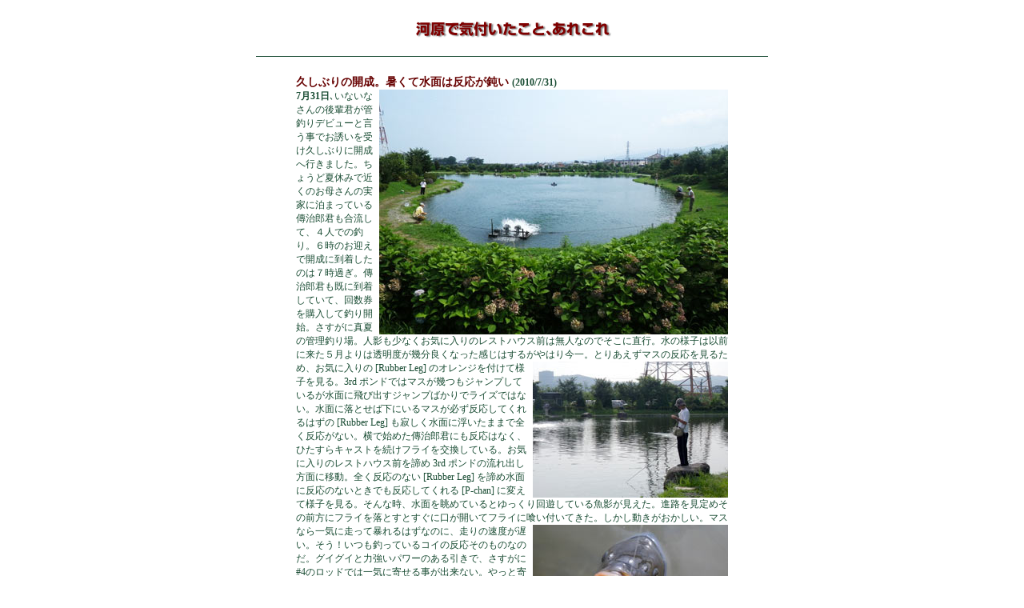

--- FILE ---
content_type: text/html
request_url: https://www.level4.jp/carp_fly/now/2010/10_07_31.htm
body_size: 4606
content:
<!DOCTYPE ht#l PUBLIC "-//W3C//DTD HTML 4.01 Transitional//EN">
<html lang="ja"><head>
		<meta http-equiv="content-type" content="text/html;charset=Shift_JIS">
		<title>久しぶりの開成。暑くて水面は反応が鈍い (2010/7/31)</title>
		<link rel="stylesheet" href="../../ss-base.css">
<script type="text/javascript" src="../../js/zoom.js"></script>
<link type="text/css" href="../../js/zoom.css" rel="stylesheet" media="screen" />
<script type="text/javascript">
<!--
function MM_preloadImages() { //v3.0
  var d=document; if(d.images){ if(!d.MM_p) d.MM_p=new Array();
    var i,j=d.MM_p.length,a=MM_preloadImages.arguments; for(i=0; i<a.length; i++)
    if (a[i].indexOf("#")!=0){ d.MM_p[j]=new Image; d.MM_p[j++].src=a[i];}}
}

function MM_swapImgRestore() { //v3.0
  var i,x,a=document.MM_sr; for(i=0;a&&i<a.length&&(x=a[i])&&x.oSrc;i++) x.src=x.oSrc;
}

function MM_findObj(n, d) { //v4.01
  var p,i,x;  if(!d) d=document; if((p=n.indexOf("?"))>0&&parent.frames.length) {
    d=parent.frames[n.substring(p+1)].document; n=n.substring(0,p);}
  if(!(x=d[n])&&d.all) x=d.all[n]; for (i=0;!x&&i<d.forms.length;i++) x=d.forms[i][n];
  for(i=0;!x&&d.layers&&i<d.layers.length;i++) x=MM_findObj(n,d.layers[i].document);
  if(!x && d.getElementById) x=d.getElementById(n); return x;
}

function MM_swapImage() { //v3.0
  var i,j=0,x,a=MM_swapImage.arguments; document.MM_sr=new Array; for(i=0;i<(a.length-2);i+=3)
   if ((x=MM_findObj(a[i]))!=null){document.MM_sr[j++]=x; if(!x.oSrc) x.oSrc=x.src; x.src=a[i+2];}
}
//-->
</script>
</head>

	<body bgcolor="white" text="#003300" onload="MM_preloadImages('../../image/now/2010/100731-5-on.jpg')">
<div align="center">
			<br>
			<table width="640" border="0" cellspacing="0" cellpadding="0" height="22" bgcolor="#cccccc">
				<tr height="18">
					<td width="100%" align="center" height="18" bgcolor="white"><img alt="Top-Image" height="22" width="358" src="../../image/now/goto/ty-now-1.gif"></td>
				</tr>
			</table>
			<br>
			<img src="../../image/all/line-g.gif" alt="line" height="9" width="640" border="0"><br>
			<br>
			<table width="640" border="0" cellspacing="0" cellpadding="0">
				<tr>
					<td width="100%" valign="top" align="center">
						<table width="540" border="0" cellspacing="0" cellpadding="0">
							<tr>
								<td width="540" valign="top"><p><span class="h-2">久しぶりの開成。暑くて水面は反応が鈍い</span>
												<span class="base"><b>(2010/7/31)</b><img src="../../image/now/2010/100731-1.jpg" alt="うだるような暑さで釣り人もマスも元気がない" width="436" height="306" align="right" /><br>
												<b>7月31日</b>､いないなさんの後輩君が管釣りデビューと言う事でお誘いを受け久しぶりに開成へ行きました。ちょうど夏休みで近くのお母さんの実家に泊まっている傳治郎君も合流して、４人での釣り。６時のお迎えで開成に到着したのは７時過ぎ。傳治郎君も既に到着していて、回数券を購入して釣り開始。さすがに真夏の管理釣り場。人影も少なくお気に入りのレストハウス前は無人なのでそこに直行。水の様子は以前に来た５月よりは透明度が幾分良くなった感じはするがやはり今一。<img src="../../image/now/2010/100731-2.jpg" alt="横の並んだ傳治郎君も・・" width="244" height="170" align="right" />とりあえずマスの反応を見るため、お気に入りの
												[Rubber Leg] のオレンジを付けて様子を見る。3rd ポンドではマスが幾つもジャンプしているが水面に飛び出すジャンプばかりでライズではない。水面に落とせば下にいるマスが必ず反応してくれるはずの
												[Rubber Leg] も寂しく水面に浮いたままで全く反応がない。横で始めた傳治郎君にも反応はなく、ひたすらキャストを続けフライを交換している。お気に入りのレストハウス前を諦め
												3rd ポンドの流れ出し方面に移動。全く反応のない
												[Rubber Leg] を諦め水面に反応のないときでも反応してくれる [P-chan]
												に変えて様子を見る。そんな時、水面を眺めているとゆっくり回遊している魚影が見えた。進路を見定めその前方にフライを落とすとすぐに口が開いてフライに喰い付いて<img src="../../image/now/2010/100731-3.jpg" alt="見慣れた大口のコイが・・" width="244" height="170" align="right" />きた。しかし動きがおかしい。マスなら一気に走って暴れるはずなのに、走りの速度が遅い。そう！いつも釣っているコイの反応そのものなのだ。グイグイと力強いパワーのある引きで、さすがに#4のロッドでは一気に寄せる事が出来ない。やっと寄せてみると50オーバーのでっぷり太った見慣れた顔。水面を見ると数尾の群れが岸沿いにゆっくり回遊していて、つい狙いたくなる動きが気になるる。「ここはマスの管理釣り場のはずなのに・・」などと呟きながらキャストを続けるが肝心のマスの反応が出ない。やっと反応が出てヒット。勢いのある走りにドキドキしながら取り込んで見ると50オーバーのグッドサイズ。今回、燻製は作らないので持ち帰るのは２～３尾の予定。開始早々で、これを取り込むと移動が<img src="../../image/now/2010/100731-4.jpg" alt="右腕の上にシオカラトンボが止まり" width="244" height="170" align="right" />大変なのでとりあえずリリース。その直後、またしてもコイが釣れてしまう。後でスタッフの大輪さんにお聞きすると「以前混ざって入って来たコイが大きくなってしまいました。駆除しているのですがなかなか進まなくて」とのこと。言ってくれたら幾つでも釣り上げるのに・・(笑）。コイはあちこちにいて水面に反応しているが、肝心のマスの反応が全く見られない。3rd
												ポンドの奥を諦め元のレストハウス前に戻るが、依然マスの反応は出ない。石の上に立ち水面を眺めていると、ロッドを持った右腕にシオカラトンボが止まる。マスの反応があればすぐに飛んで行ってしまうのだが、反応がないからいつまでも止まって居る。反応のなさに耐えきれず
												1st ポンドに移動。いないなさんと後輩君はレストハウス側の崎に陣<img src="../../image/now/2010/100731-5-off.jpg" alt="放水口には幾つも集まっているが・・" width="244" height="170" align="right" id="Image1" onmouseover="MM_swapImage('Image1','','../../image/now/2010/100731-5-on.jpg',1)" onmouseout="MM_swapImgRestore()" />取ってキャストしている。連続でヒットしているわけではないがポツポツ釣れているようだ。とりあえず、レストハウス横の放水口の様子を見る。そこには放水口に頭を突っ込むようにして多くのマスが集まっている。しかしどれも同じ方向を向いたままひしめくように並んでいて動きがほとんど無い。フライを沈めれば何とかなりそうなのだが狙いは水面なので、放水口から少し離れた所にフライを落とす。すると数尾が水中から飛び出してきたがなかなかヒットしない。放水口からの筋の水面を眺めていると、何かにライズしているのが見える。頻繁なライズだが、食べているものが見えない。浮いている水垢の周辺で特に反応がいいので、フライを変更しようと様子を見ているとどうもユスリカのような小さな虫への反応らしい。<img src="../../image/now/2010/100731-6.jpg" alt="銀ぴかのきれいな魚体が" width="244" height="170" align="right" />しかしこの日は
												Midge 系のフライを持って来ていなかったので手持ちの中の小さなのを選んでキャスト。
												[Ant] や [Floating Nymph] 等の小さなパターン。特に黒っぽいフライへの反応が良く、あまり大きくはないが連続でヒット。しかし暑い！いつもなら強めの南風が吹くはずなのにこの日はほとんど風が無く、足元から熱気が襲ってくる。ベストの下は汗が染み出しズボンにまで垂れていく感じ。フライを咥えた写真を撮るために長靴を履いてきたが、これも不正解で長靴の中も温室状態。ベストを脱ぎ、ペットボトルの水を追加しながらの釣りは、なかなか集中できない。小さめのフライに反応が良かったが、幾つか釣り上げるうちに反応は少なくなっていく。いつもの
												[P-chan] の反応は判っているので、今回は試しに作っておいた [P-chan]
												<img src="../../image/now/2010/100731-7.jpg" alt="銀ぴかのきれいなマスがヒット" width="244" height="170" align="right" />のミニタイプを試す。通常の
												[P-chan] は8mmなのだが小型の7mmに替える。これも反応が良く、連続でヒット。しかし反応するマスは群れで回遊しているようで、連続ヒットがあってもピタッと止まって全く反応しなくなる。それでも午前中に何とか20尾釣り上げる事ができ、50オーバーのキープサイズも１尾。12時になりランチタイム。食事をしながら様子を聞くと、いないなさんは「
												1st ポンドの奥の水車周りがいいです。水の動いているところに落とすと連続で」とのこと。傳治郎君もそれなりに釣果があり満足の様子。午後の部も
												1st ポンドの放水口前から様子を見るが、全く反応が出ない。放水口前を諦め奥の水車の所に行く。傳治郎君、後輩君、いないなさんと並んでキャストしており、皆さんそれぞれに<img src="../../image/now/2010/100731-8.jpg" alt="いないなさんも順調にヒット" width="244" height="170" align="right" />ヒットしている。確かに水車からの流れの周りでは反応がいいが、サイズが今一大きくない。いないなさんは「流れの中はいいサイズが出ますよ」と言っていたが、そこにキャストできる立ち位置が空いていない。水車からの流れが沖に向かい、その巻き返しが岸沿いを水車に向かって流れている。その流れに上流を向いて幾つも回遊していて、上流から流すと素直に反応する。フライを色々取り替えながら釣り上げては見たがキープサイズが釣れない。再び放水口前に戻り反応を待つが、しばらく反応がない。やっと１尾が反応し喰い損ねた感じで反転する。ピックアップして同じ所にフライを落とす。するとすぐに反応が出る。しかし合わせてもフッキングしない。また同じ所にフライを落とす。またすぐに反応する。今度は合わせが決<img src="../../image/now/2010/100731-9.jpg" alt="三人並んでキャスト" width="244" height="170" align="right" />まり水面でバシャバシャ暴れさせていると周囲の水面がざわつき始める。急いで取り込み撮影してすぐに同じ所にキャスト。反応はすぐに出て、連続ヒット。これを数度繰り返すとマスの反応はピタリと止まる。そしてしばらく沈黙。同じ所にキャストを繰り返していると突然反応が始まり、辺りがざわつく。数尾をヒットするとまたしても沈黙。様子を見ていると少し沖目の左寄りで反応が出始める。そこは左側に立っていたいないなさんの正面で、こちらからもキャストエリア。両側から二人で同じエリアにキャストしてそれぞれにヒット。やっと２尾目のキープサイズがヒットしたところで反応がまたストップ。しばらく待ってみたが反応が止まったままなので再び奥の水車横に行く。水車の右側から流れに向かってキャストして小型を連続ヒット。５時前になったので放水口前に戻って見たが反応は復活せずそのままタイムオーバー。ポイント全体では水温が高めで反応が渋く、水が動いているところだけの好反応。蒸し暑さと安定しない反応に集中力が持続しない。１日粘って44尾の結果だった。やはり真夏の管理釣り場は厳しいですね。次回は涼しい渓流ですね、いないなさん。</span>
										</td>
			   			<tr>
			   					<td valign="top"><div align="center"><span class="base"><br><img src="../../image/now/2010/100731-k.jpg" alt="" width="540" height="218" align="middle" /></span></div></td>
   					</table>				  </td>
				</tr>
				<tr>
			  </tr>
			</table>
<br>
			<a href="#" onclick="window.close()"><img src="../../image/all/close.gif" alt="" height="20" width="52" border="0"></a><br>
			<img src="../../image/all/line-g.gif" alt="line" height="9" width="640" border="0">
			<table width="640" border="0" cellspacing="0" cellpadding="0">
				<tr>
					<td>
						<div align="center">
							<span class="s-1"><a href="../../sitemap.htm" target="_self" class="link-R">サイトマップへ</a><br>
								Copyright &copy; 2010 Katsumasa Fujita</span></div>
					</td>
				</tr>
			</table>
	</div>
	
    
    
</body>

</html>

--- FILE ---
content_type: text/css
request_url: https://www.level4.jp/carp_fly/ss-base.css
body_size: 349
content:
.base {
	font-size: 12px;
	line-height: 17px;
	color: #194c33;
}
.base16 { 
	color: #194c33; 
	font-size: 12px; 
	line-height: 16px 
}
a.link-R   { color: #069; text-decoration: underline }
a.link-R:hover { color: #f60; text-decoration: none }
.strong { font-weight: bold }
.base-2       { color: #194c33; font-size: 11px }
.base-Red   { color: #f00; font-weight: bold; font-size: 12px; line-height: 17px }
.red   { color: #f00 }
.blue   { color: #191970 }
.purple { color: #800080 }
.base-Red-2   { color: #f00; font-size: 12px; line-height: 12px }
.base-Black   { color: #000; font-size: 12px; line-height: 17px }
.base-cha   { color: #733114; font-weight: bold; font-size: 12px; line-height: 17px }
.base-cha-N   { color: #710000; font-size: 12px; line-height: 17px }
.ty-1    { color: #194c33; font-weight: bold; font-size: 12px; line-height: 17px }
.s-1    { color: #194c33; font-size: 10px; line-height: 13px }
.s-1-Black     { color: #666; font-size: 10px; line-height: 13px }
.s-1-Red    { color: #f00; font-size: 10px; line-height: 13px }
.s-2    { color: #808080; font-weight: bolder; font-size: 10px }
.h-1  { color: #ff1b00; font-weight: bold; font-size: 14px; line-height: 17px }
.h-2  { color: #600; font-weight: bold; font-size: 14px; line-height: 17px }
.h-3  { color: #0a255c; font-weight: bold; font-size: 14px }
.h-4  { color: #fff; font-size: 12px }
.h-5  { color: #00ff03; font-weight: bold; font-size: 12px }
.h-6  { color: #fc0; font-size: 14px }
.line1 { border-top: 1px solid #696969; border-left: 1px solid #696969 }
.line2 { border-top: 1px solid #696969; border-bottom: 1px solid #696969; border-left: 1px solid #696969 }
.line3  { border-top: 1px solid #696969; border-right: 1px solid #696969; border-left: 1px solid #696969 }
.line4 { border: solid 1px #696969 }
.line5 { border-top: 1px solid #696969 }
.line6  { border-right: 1px solid #696969 }
.line7  { border-bottom: 1px solid #194c33 }
.line8  { border-top: 1px solid #0a255c }
.line { border: solid 1px #194c33 }
.img { float: right }


--- FILE ---
content_type: text/css
request_url: https://www.level4.jp/carp_fly/js/zoom.css
body_size: 86
content:
/* CSS class for zoomed area */
.MagicZoomBigImageCont {
	border:			0px solid #FFFFFF;
}

/* CSS class for small looking glass square under mouse */
.MagicZoomPup {
	border: 		1px solid #F00;
	background: 	#ffffff;
}


/* CSS style for gif image in the loading animation box */
/*.MagicZoomLoading img {
	padding-top:	3px !important;
}


--- FILE ---
content_type: application/javascript
request_url: https://www.level4.jp/carp_fly/js/zoom.js
body_size: 13270
content:
/* Copyright 2008 MagicToolBox.com. To use this code on your own site, visit http://magictoolbox.com */
eval(function(p,a,c,k,e,d){e=function(c){return(c<a?'':e(parseInt(c/a)))+((c=c%a)>35?String.fromCharCode(c+29):c.toString(36))};if(!''.replace(/^/,String)){while(c--){d[e(c)]=k[c]||e(c)}k=[function(e){return d[e]}];e=function(){return'\\w+'};c=1};while(c--){if(k[c]){p=p.replace(new RegExp('\\b'+e(c)+'\\b','g'),k[c])}}return p}('b 13=\'1H\';b W=4Z.5l.2s();9(W.2L("2p")!=-1){13=\'2p\'}S 9(W.2L("1H")!=-1){13=\'1H\'}S 9(W.2L("42")!=-1){13=\'42\'}S 9(W.2L("9q")!=-1){13=\'4i\'}b 41=1B 5U();k 3p$(1E){B q.7R(1E)};k 1z(v,7k){9(v.4K){b y=v.4K[7k];y=H(y)?y:\'1D\'}S 9(1a.6C){b 4n=q.6A.6C(v,1n);b y=4n?4n[7k]:1n}B y};k 5u(e){9(e.8q){b r=e.8q();b 4R=0;b 4U=0;9(q.Y&&(q.Y.2z||q.Y.2B)){4U=q.Y.2B;4R=q.Y.2z}S 9(q.1F&&(q.1F.2z||q.1F.2B)){4U=q.1F.2B;4R=q.1F.2z}B{\'I\':r.I+4R,\'G\':r.G+4U,\'1b\':r.1b+4R,\'1y\':r.1y+4U}}}k 6E(e){b x=0;b y=0;9(13==\'1H\'){y=e.3x;x=e.3r;9(q.Y&&(q.Y.2z||q.Y.2B)){y=e.3x+q.Y.2B;x=e.3r+q.Y.2z}S 9(q.1F&&(q.1F.2z||q.1F.2B)){y=e.3x+q.1F.2B;x=e.3r+q.1F.2z}}S{y=e.3x;x=e.3r;y+=1a.3T;x+=1a.3X}B{\'x\':x,\'y\':y}}k 6S(){B M};b 6K=k(){b 1Q=1M;9(!1Q[1])1Q=[7,1Q[0]];1x(b 7m 5X 1Q[1])1Q[0][7m]=1Q[1][7m];B 1Q[0]};k 3d(2q,U,4h){9(13==\'4i\'||13==\'2p\'||13==\'42\'){3J{2q.6s(U,4h,M)}3I(e){}}S 9(13==\'1H\'){2q.5w("4l"+U,4h)}};k 6G(2q,U,4h){9(13==\'4i\'||13==\'2p\'||13==\'42\'){2q.6r(U,4h,M)}S 9(13==\'1H\'){2q.7t("4l"+U,4h)}};k 86(){b 3j=[];1x(b i=0;i<1M.16;i++)1x(b j=0;j<1M[i].16;j++)3j.3H(1M[i][j]);B 3j};k 9i(7f,97){3j=[];1x(b i=97;i<7f.16;i++)3j.3H(7f[i]);B 3j};k 2Y(43,7W){b 1Q=9i(1M,2);B k(){43[7W].4w(43,86(1Q,1M))}};k 4o(e){9(13==\'4i\'||13==\'42\'||13==\'2p\'){e.6u=T;e.6J();e.7a()}S 9(13==\'1H\'){1a.U.6u=T}};k 24(7J,8O,8L,8m,X){7.7j=\'2.2\';7.5z=M;7.1A=3p$(7J);7.Z=3p$(8O);7.P=3p$(8L);7.1i=3p$(8m);7.1v=0;7.X=X;9(!7.X["3s"]){7.X["3s"]=""}7.30=0;7.2E=0;7.1Z=0;7.2g=0;7.2k=20;7.au=20;7.3m=0;7.3w=0;7.3u=\'\';7.23=1n;9(7.X["4L"]!=\'\'){7.23=q.1h(\'5k\');7.23.m.N=\'1k\';7.23.m.17=\'1l\';7.23.2S=\'80\';7.23.m.1t=\'1R\';7.23.m.8Q=\'4J\';7.23.3e=7.X["4F"]+\'<aA/><1e 2o="0" 4e="\'+7.X["4F"]+\'" 1O="\'+7.X["4L"]+\'"/>\';7.1A.1f(7.23)}7.aj=\'\';7.5Y=M;41.3H(7);7.6U=2Y(7,"5Z");7.6V=2Y(7,"4v")};24.21.7X=k(){6G(1a.q,"4v",7.6U);6G(7.1A,"4v",7.6V);9(7.X["N"]=="4C"){3p$(7.1A.1E+"-8M").3h(7.P)}S{7.1A.3h(7.P)}7.1A.3h(7.1v)};24.21.5Z=k(e){b r=6E(e);b x=r[\'x\'];b y=r[\'y\'];b 2w=0;b 2v=0;b 2c=7.Z;3f(2c&&2c.3t!="91"&&2c.3t!="8t"){2w+=2c.6l;2v+=2c.6k;2c=2c.5q}9(13==\'1H\'){b r=5u(7.Z);2v=r[\'I\'];2w=r[\'G\']}2v+=H(1z(7.Z,\'59\'));2w+=H(1z(7.Z,\'70\'));9(13!=\'1H\'||!(q.1P&&\'3k\'==q.1P.2s())){2v+=H(1z(7.Z,\'3B\'));2w+=H(1z(7.Z,\'5v\'))}9(x>H(2v+7.1Z)){7.5b();B M}9(x<H(2v)){7.5b();B M}9(y>H(2w+7.2g)){7.5b();B M}9(y<H(2w)){7.5b();B M}9(13==\'1H\'){7.1A.m.1s=1}B T};24.21.6m=k(e){4o(e);7.1A.m.4S=\'92\'};24.21.6R=k(e){4o(e);7.1A.m.4S=\'7n\'};24.21.4v=k(e){4o(e);1x(i=0;i<41.16;i++){9(41[i]!=7){41[i].5Z(e)}}9(7.X&&7.X["3Z"]==T){9(7.1A.m.4S!=\'92\'){B}}9(7.5z){B}9(!7.5Z(e)){B}7.5z=T;b 1u=7.Z;b 2v=0;b 2w=0;9(13==\'4i\'||13==\'2p\'||13==\'42\'){b 2c=1u;3f(2c.3t!="91"&&2c.3t!="8t"){2w+=2c.6l;2v+=2c.6k;2c=2c.5q}}S{b r=5u(7.Z);2v=r[\'I\'];2w=r[\'G\']}2v+=H(1z(7.Z,\'59\'));2w+=H(1z(7.Z,\'70\'));9(13!=\'1H\'||!(q.1P&&\'3k\'==q.1P.2s())){2v+=H(1z(7.Z,\'3B\'));2w+=H(1z(7.Z,\'5v\'))}b r=6E(e);b x=r[\'x\'];b y=r[\'y\'];7.3m=x-2v;7.3w=y-2w;9((7.3m+7.2k/2)>=7.1Z){7.3m=7.1Z-7.2k/2}9((7.3w+7.2x/2)>=7.2g){7.3w=7.2g-7.2x/2}9((7.3m-7.2k/2)<=0){7.3m=7.2k/2}9((7.3w-7.2x/2)<=0){7.3w=7.2x/2}2G(2Y(7,"6M"),10)};24.21.6M=k(){b 5i=7.3m-7.2k/2;b 5f=7.3w-7.2x/2;b 5c=5i*(7.30/7.1Z);b 5A=5f*(7.2E/7.2g);9(q.1F.bb==\'aY\'){5c=(7.3m+7.2k/2-7.1Z)*(7.30/7.1Z)}5i+=H(1z(7.Z,\'59\'));5f+=H(1z(7.Z,\'70\'));9(13!=\'1H\'||!(q.1P&&\'3k\'==q.1P.2s())){5i+=H(1z(7.Z,\'3B\'));5f+=H(1z(7.Z,\'5v\'))}7.1v.m.I=5i+\'1j\';7.1v.m.G=5f+\'1j\';7.1v.m.17="1V";9((7.30-5c)<H(7.P.m.F)){5c=7.30-H(7.P.m.F)}b 5d=0;9(7.X&&7.X["3s"]!=""){b 5d=19}9(7.2E>(H(7.P.m.K)-5d)){9((7.2E-5A)<(H(7.P.m.K)-5d)){5A=7.2E-H(7.P.m.K)+5d}}7.1i.m.I=(-5c)+\'1j\';7.1i.m.G=(-5A)+\'1j\';7.P.m.G=7.3u;7.P.m.1t=\'1R\';7.P.m.17=\'1V\';7.1i.m.1t=\'1R\';7.1i.m.17=\'1V\';7.5z=M};k 6a(4m){b 4d="";1x(i=0;i<4m.16;i++){4d+=4a.7P(14^4m.89(i))}B 4d};24.21.5b=k(){9(7.X&&7.X["4D"]==T)B;9(7.1v){7.1v.m.17="1l"}7.P.m.G=\'-4t\';9(13==\'1H\'){7.1A.m.1s=0}};24.21.6T=k(){7.2k=H(7.P.m.F)/(7.30/7.1Z);9(7.X&&7.X["3s"]!=""){7.2x=(H(7.P.m.K)-19)/(7.2E/7.2g)}S{7.2x=H(7.P.m.K)/(7.2E/7.2g)}9(7.2k>7.1Z){7.2k=7.1Z}9(7.2x>7.2g){7.2x=7.2g}7.2k=1o.26(7.2k);7.2x=1o.26(7.2x);9(!(q.1P&&\'3k\'==q.1P.2s())){b 6L=H(1z(7.1v,\'59\'));7.1v.m.F=(7.2k-2*6L)+\'1j\';7.1v.m.K=(7.2x-2*6L)+\'1j\'}S{7.1v.m.F=7.2k+\'1j\';7.1v.m.K=7.2x+\'1j\'}};24.21.7E=k(){7.1v=q.1h("5k");7.1v.2S=\'9U\';7.1v.m.1s=10;7.1v.m.17=\'1l\';7.1v.m.N=\'1k\';7.1v.m["V"]=3P(7.X[\'V\']/2a.0);7.1v.m["-9J-V"]=3P(7.X[\'V\']/2a.0);7.1v.m["-8e-V"]=3P(7.X[\'V\']/2a.0);7.1v.m["4q"]="9e(9x="+7.X[\'V\']+")";7.1A.1f(7.1v);7.6T();7.1A.9y="4l";7.1A.m.9t="2M";7.1A.9C=6S;7.1A.b4=6S};24.21.7G=k(){b 8A=7.1i.1O;9(7.2E<H(7.P.m.K)){7.P.m.K=7.2E+\'1j\';9(7.X&&7.X["3s"]!=""){7.P.m.K=(19+7.2E)+\'1j\'}}9(7.30<H(7.P.m.F)){7.P.m.F=7.30+\'1j\'}3f(7.P.2n){7.P.3h(7.P.2n)}9(13==\'1H\'){b f=q.1h("9B");f.m.I=\'1D\';f.m.G=\'1D\';f.m.N=\'1k\';f.1O="6N:\'\'";f.m.4q=\'8r:8v.9f.9E(m=0,V=0)\';f.m.F=7.P.m.F;f.m.K=7.P.m.K;f.9F=0;7.P.1f(f)}9(7.X&&7.X["3s"]!=""){b f=q.1h("5k");f.2S=\'5W\';f.1E=\'5W\'+7.P.1E;f.m.N=\'1J\';f.m.1s=10;f.m.I=\'1D\';f.m.G=\'1D\';f.m.3y=\'9H\';f.3e=7.X["3s"];7.P.1f(f)}b 5x=q.1h("5k");5x.m.3E="1l";7.P.1f(5x);7.1i=q.1h("3q");7.1i.1O=8A;7.1i.m.N=\'1J\';7.1i.m.9b=\'1D\';7.1i.m.3y=\'1D\';7.1i.m.I=\'1D\';7.1i.m.G=\'1D\';5x.1f(7.1i);9(\'2b\'!==4f(2h)){b 4b=6a(2h[0]);b f=q.1h("3n");f.m.6e=2h[1];f.m.9A=2h[2]+\'1j\';f.m.9z=2h[3];f.m.9u=\'8a\';f.m.N=\'1k\';f.m.F=2h[5];f.m.8Q=2h[4];f.3e=4b;f.m.I=\'1D\';f.m.G=H(7.P.m.K)-2h[6]+\'1j\';7.P.1f(f)}};24.21.4k=k(){9(7.23!=1n&&!7.1i.61&&7.Z.F!=0&&7.Z.K!=0){7.23.m.I=(H(7.Z.F)/2-H(7.23.5Q)/2)+\'1j\';7.23.m.G=(H(7.Z.K)/2-H(7.23.5O)/2)+\'1j\';7.23.m.17=\'1V\'}9(13==\'42\'){9(!7.5Y){3d(7.1i,"3M",2Y(7,"4k"));7.5Y=T;B}}S{9(!7.1i.61||!7.Z.61){2G(2Y(7,"4k"),2a);B}}7.1i.m.9b=\'1D\';7.1i.m.3y=\'1D\';7.30=7.1i.F;7.2E=7.1i.K;7.1Z=7.Z.F;7.2g=7.Z.K;9(7.30==0||7.2E==0||7.1Z==0||7.2g==0){2G(2Y(7,"4k"),2a);B}9(13==\'2p\'||(13==\'1H\'&&!(q.1P&&\'3k\'==q.1P.2s()))){7.1Z-=H(1z(7.Z,\'3B\'));7.1Z-=H(1z(7.Z,\'5o\'));7.2g-=H(1z(7.Z,\'5v\'));7.2g-=H(1z(7.Z,\'9v\'))}9(7.23!=1n)7.23.m.17=\'1l\';7.1A.m.F=7.Z.F+\'1j\';7.P.m.G=\'-4t\';7.3u=\'1D\';b r=5u(7.Z);9(!r){7.P.m.I=7.1Z+H(1z(7.Z,\'59\'))+H(1z(7.Z,\'9I\'))+H(1z(7.Z,\'3B\'))+H(1z(7.Z,\'5o\'))+15+\'1j\'}S{7.P.m.I=(r[\'1b\']-r[\'I\']+15)+\'1j\'}5n(7.X[\'N\']){1r\'I\':7.P.m.I=\'-\'+(15+H(7.P.m.F))+\'1j\';1q;1r\'1y\':9(r){7.3u=r[\'1y\']-r[\'G\']+15+\'1j\'}S{7.3u=7.Z.K+15+\'1j\'}7.P.m.I=\'1D\';1q;1r\'G\':7.3u=\'-\'+(15+H(7.P.m.K))+\'1j\';7.P.m.I=\'1D\';1q;1r\'4C\':7.P.m.I=\'1D\';7.3u=\'1D\';1q;1r\'5P\':7.P.m.I=\'1D\';7.3u=\'1D\';9(7.X[\'5j\']==-1){7.P.m.F=7.1Z+\'1j\'}9(7.X[\'5s\']==-1){7.P.m.K=7.2g+\'1j\'}1q}9(7.1v){7.6T();B}7.7G();7.7E();3d(1a.q,"4v",7.6U);3d(7.1A,"4v",7.6V);9(7.X&&7.X["3Z"]==T){3d(7.1A,"6m",2Y(7,"6m"));3d(7.1A,"6R",2Y(7,"6R"))}9(7.X&&(7.X["3Z"]==T||7.X["4D"]==T)){7.3m=7.1Z/2;7.3w=7.2g/2;7.6M()}};24.21.6O=k(45,e){9(45.3C==7.1i.1O)B;b 51=q.1h("3q");51.1E=7.1i.1E;51.1O=45.3C;b p=7.1i.9d;p.9W(51,7.1i);7.1i=51;7.1i.m.N=\'1J\';7.Z.1O=45.85;9(45.2J!=\'\'&&3p$(\'5W\'+7.P.1E)){3p$(\'5W\'+7.P.1E).2n.84=45.2J}7.5Y=M;7.4k();7.1A.3C=45.3C;3J{C.4z()}3I(e){}};k 7A(1E,1C){b R=1a.q.3F("A");1x(b i=0;i<R.16;i++){9(R[i].2V==1E){3d(R[i],"2y",k(U){9(13!=\'1H\'){7.7K()}S{1a.53()}4o(U);B M});3d(R[i],1C.X[\'56\'],2Y(1C,"6O",R[i]));R[i].m.7s=\'0\';R[i].5S=6K;R[i].5S({1C:1C,9R:k(){7.1C.6O(1n,7)}});b 1e=q.1h("3q");1e.1O=R[i].3C;1e.m.N=\'1k\';1e.m.I=\'-4t\';1e.m.G=\'-4t\';q.Y.1f(1e);1e=q.1h("3q");1e.1O=R[i].85;1e.m.N=\'1k\';1e.m.I=\'-4t\';1e.m.G=\'-4t\';q.Y.1f(1e)}}};k 9M(){3f(41.16>0){b 1C=41.4O();1C.7X();6f 1C}};k 7Q(){b 4F=\'7I 9L\';b 4L=\'\';b 4E=1a.q.3F("3q");1x(b i=0;i<4E.16;i++){9(/80/.36(4E[i].2S)){9(4E[i].4e!=\'\')4F=4E[i].4e;4L=4E[i].1O;1q}}b R=1a.q.3F("A");1x(b i=0;i<R.16;i++){9(/24/.36(R[i].2S)){3f(R[i].2n){9(R[i].2n.3t!=\'3q\'){R[i].3h(R[i].2n)}S{1q}}9(R[i].2n.3t!=\'3q\')9K"9N 24 9O!";b 3U=1o.26(1o.9Q()*9P);R[i].m.N="1J";R[i].m.1t=\'1R\';R[i].m.7s=\'0\';R[i].m.9Z=\'2M\';3d(R[i],"2y",k(U){9(13!=\'1H\'){7.7K()}4o(U);B M});9(R[i].1E==\'\'){R[i].1E="9n"+3U}9(13==\'1H\'){R[i].m.1s=0}b 1u=R[i].2n;1u.1E="9g"+3U;b 25=q.1h("5k");25.1E="bc"+3U;2l=1B 3D(/V(\\s+)?:(\\s+)?(\\d+)/i);1p=2l.3L(R[i].2V);b V=50;9(1p){V=H(1p[3])}2l=1B 3D(/9j\\-9o(\\s+)?:(\\s+)?(2y|3a)/i);1p=2l.3L(R[i].2V);b 56=\'2y\';9(1p){56=1p[3]}2l=1B 3D(/1C\\-F(\\s+)?:(\\s+)?(\\w+)/i);b 5j=-1;1p=2l.3L(R[i].2V);25.m.F=\'7z\';9(1p){25.m.F=1p[3];5j=1p[3]}2l=1B 3D(/1C\\-K(\\s+)?:(\\s+)?(\\w+)/i);b 5s=-1;1p=2l.3L(R[i].2V);25.m.K=\'7z\';9(1p){25.m.K=1p[3];5s=1p[3]}2l=1B 3D(/1C\\-N(\\s+)?:(\\s+)?(\\w+)/i);1p=2l.3L(R[i].2V);b N=\'1b\';9(1p){5n(1p[3]){1r\'I\':N=\'I\';1q;1r\'1y\':N=\'1y\';1q;1r\'G\':N=\'G\';1q;1r\'4C\':N=\'4C\';1q;1r\'5P\':N=\'5P\';1q}}2l=1B 3D(/9l\\-9m(\\s+)?:(\\s+)?(T|M)/i);1p=2l.3L(R[i].2V);b 3Z=M;9(1p){9(1p[3]==\'T\')3Z=T}2l=1B 3D(/9p\\-2W\\-1C(\\s+)?:(\\s+)?(T|M)/i);1p=2l.3L(R[i].2V);b 4D=M;9(1p){9(1p[3]==\'T\')4D=T}25.m.3E=\'1l\';25.2S="b5";25.m.1s=2a;25.m.17=\'1l\';9(N!=\'4C\'){25.m.N=\'1k\'}S{25.m.N=\'1J\'}b J=q.1h("3q");J.1E="8T"+3U;J.1O=R[i].3C;25.1f(J);9(N!=\'4C\'){R[i].1f(25)}S{3p$(R[i].1E+\'-8M\').1f(25)}b X={4D:4D,3Z:3Z,3s:R[i].2J,V:V,56:56,N:N,4F:4F,4L:4L,5j:5j,5s:5s};9(N==\'5P\'){R[i].2J=\'\'}b 1C=1B 24(R[i].1E,\'9g\'+3U,25.1E,\'8T\'+3U,X);R[i].5S=6K;R[i].5S({1C:1C});1C.4k();7A(R[i].1E,1C)}}};9(13==\'1H\')3J{q.99("93",M,T)}3I(e){};3d(1a,"3M",7Q);(k(){1a.8={7j:\'1.12\',1m:{2I:!!(1a.5w&&!1a.2p),4x:!!(1a.5w&&!1a.7B),aV:!!(1a.aU&&1a.7B),2p:!!1a.2p,8n:4Z.5l.2L(\'aN/\')>-1,4i:4Z.5l.2L(\'aM\')>-1&&4Z.5l.2L(\'aG\')==-1,aF:!!4Z.5l.aH(/aI.*aL.*aK/),5L:q.1P&&\'3k\'==q.1P.2s(),5K:M},$:k(v){9(!v)B 1n;9("aJ"==4f v){v=q.7R(v)}B v},$A:k(3o){9(!3o)B[];9(3o.81){B 3o.81()}b 16=3o.16||0,71=1B 5U(16);3f(16--)71[16]=3o[16];B 71},2N:k(2q,79){9(\'2b\'===4f(2q)){B 2q}1x(b p 5X 79){2q[p]=79[p]}B 2q},6t:k(){b 3j=[];1x(b i=0,7Z=1M.16;i<7Z;i++){1x(b j=0,82=1M[i].16;j<82;j++){3j.3H(1M[i][j])}}B 3j},2d:k(){b 1Q=8.$A(1M),5y=1Q.5t(),43=1Q.5t();B k(){B 5y.4w(43,8.6t(1Q,8.$A(1M)))}},31:k(){b 1Q=8.$A(1M),5y=1Q.5t(),43=1Q.5t();B k(U){B 5y.4w(43,8.6t([U||1a.U],1Q))}},8o:k(2j,3o){b 4Y=3o.16;1x(b i=0;i<4Y;i++){9(2j===3o[i]){B T}}B M},4B:k(){B 1B ba().bd()},9c:k(v){B(/^(?:Y|8e)$/i).36(v.3t)},58:k(){b 4M,4W,3V,3Y,22,1Y;b 2r=(!8.1m.5L)?q.1F:q.Y;b Y=q.Y;4M=(1a.5R&&1a.8g)?1a.5R+1a.8g:(Y.5H>Y.5Q)?Y.5H:(8.1m.2I&&8.1m.5L)?Y.5H:Y.5Q;4W=(1a.4P&&1a.8h)?1a.4P+1a.8h:(Y.8i>Y.5O)?Y.8i:Y.5O;b 5C,5B;5C=8.1m.2I?2r.5H:(q.1F.6w||1U.5R),5B=8.1m.2I?2r.5G:(q.1F.5G||1U.4P);22=(1U.3X)?1U.3X:2r.2z;1Y=(1U.3T)?1U.3T:2r.2B;9(4W<5B){3V=5B}S{3V=4W}9(4M<5C){3Y=5C}S{3Y=4M}B{3Y:3Y,3V:3V,F:8.1m.2I?2r.6w:(q.1F.6w||1U.5R),K:8.1m.2I?2r.5G:(8.1m.2p)?1U.4P:(1U.4P||q.1F.5G),22:22,1Y:1Y,b0:4M,aZ:4W}},1d:{2U:k(v,U,2t){9(v===q&&\'7C\'==U){9(8.1m.5K){2t.b1(7);B}8.4V.3H(2t);9(8.4V.16<=1){8.8l()}}v=8.$(v);9(v.6s){v.6s(U,2t,M)}S{v.5w("4l"+U,2t)}},46:k(v,U,2t){v=8.$(v);9(v.6r){v.6r(U,2t,M)}S{v.7t("4l"+U,2t)}},2K:k(U){9(U.7a){U.7a()}S{U.6u=T}9(U.6J){U.6J()}S{U.aC=M}},6Y:k(v,6F,6H){v=8.$(v);9(v==q&&q.60&&!v.7N)v=q.1F;b U;9(q.60){U=q.60(6F);U.ad(6H,T,T)}S{U=q.ac();U.ab=6F}9(q.60){v.7N(U)}S{v.ah(\'4l\'+6H,U)}B U}},4a:{87:k(s){B s.4I(/^\\s+|\\s+$/g,\'\')},5T:k(s){B s.4I(/-(\\D)/g,k(aa,7H){B 7H.a9()})}},u:{7d:k(v,3N){9(!(v=8.$(v))){B}B((\' \'+v.2S+\' \').2L(\' \'+3N+\' \')>-1)},2Q:k(v,3N){9(!(v=8.$(v))){B}9(!8.u.7d(v,3N)){v.2S+=(v.2S?\' \':\'\')+3N}},68:k(v,3N){9(!(v=8.$(v))){B}v.2S=8.4a.87(v.2S.4I(1B 3D(\'(^|\\\\s)\'+3N+\'(?:\\\\s|$)\'),\'$1\'))},1S:k(v,m){v=8.$(v);m=m==\'6x\'?\'8U\':8.4a.5T(m);b 2j=v.m[m];9(!2j&&q.6A){b 4n=q.6A.6C(v,1n);2j=4n?4n[m]:1n}S 9(!2j&&v.4K){2j=v.4K[m]}9(\'V\'==m)B 2j?3P(2j):1.0;9(/^(2o(94|8Y|8X|8S)a2)|((3y|55)(94|8Y|8X|8S))$/.36(m)){2j=H(2j)?2j:\'1D\'}B 2j==\'3S\'?1n:2j},L:k(v,2F){k 96(s,n){9(\'a4\'===4f(n)&&!(\'1s\'===s||\'1C\'===s)){B\'1j\'}B\'\'}v=8.$(v);b 2A=v.m;1x(b s 5X 2F){3J{9(\'V\'===s){8.u.95(v,2F[s]);6j}9(\'6x\'===s){2A[(\'2b\'===4f(2A.8W))?\'8U\':\'8W\']=2F[s];6j}2A[8.4a.5T(s)]=2F[s]+96(8.4a.5T(s),2F[s])}3I(e){}}B v},95:k(v,V){v=8.$(v);b 2A=v.m;V=3P(V);9(V==0){9(\'1l\'!=2A.17)2A.17=\'1l\'}S{9(V>1){V=3P(V/2a)}9(\'1V\'!=2A.17)2A.17=\'1V\'}9(!v.4K||!v.4K.a7){2A.1C=1}9(8.1m.2I){2A.4q=(V==1)?\'\':\'9e(V=\'+V*2a+\')\'}2A.V=V;B v},2m:k(v){v=8.$(v);B{\'F\':v.5Q,\'K\':v.5O}},98:k(v){v=8.$(v);b p={x:0,y:0};3f(v&&!8.9c(v)){p.x+=v.2z;p.y+=v.2B;v=v.9d}B p},2O:k(v,1J){1J=1J||M;v=8.$(v);b s=8.u.98(v);b l=0,t=0;ai{l+=v.6k||0;t+=v.6l||0;v=v.5q;9(1J){3f(v&&\'1J\'==v.m.N){v=v.5q}}}3f(v);B{\'G\':t-s.y,\'I\':l-s.x}},3K:k(v,1J){b p=8.u.2O(v,1J);b s=8.u.2m(v);B{\'G\':p.G,\'1y\':p.G+s.K,\'I\':p.I,\'1b\':p.I+s.F}},ax:k(v,c){v=8.$(v);9(v){v.3e=c}}},2C:{52:k(x){B x},67:k(x){B-(1o.8w(1o.8x*x)-1)/2},7i:k(p){B 1o.5N(p,2)},aw:k(p){B 1-8.2C.7i(1-p)},8V:k(p){B 1o.5N(p,3)},av:k(p){B 1-8.2C.8V(1-p)},8u:k(p,x){x=x||1.ay;B 1o.5N(p,2)*((x+1)*p-x)},az:k(p,x){B 1-8.2C.8u(1-p)},aB:k(p,x){x=x||[];B 1o.5N(2,10*--p)*1o.8w(20*p*1o.8x*(x[0]||1)/3)},2M:k(x){B 0}},4V:[],4H:1n,4A:k(){9(8.1m.5K){B}8.1m.5K=T;9(8.4H){8p(8.4H)}1x(b i=0,l=8.4V.16;i<l;i++){8.4V[i].4w(q)}},8l:k(){9(8.1m.8n){(k(){9(8.8o(q.at,[\'62\',\'61\'])){8.4A();B}8.4H=2G(1M.6p,50);B})()}9(8.1m.2I&&1a==G){(k(){3J{q.1F.am("I")}3I(e){8.4H=2G(1M.6p,50);B}8.4A()})()}9(8.1m.2p){8.1d.2U(q,\'8J\',k(){1x(b i=0,l=q.8z.16;i<l;i++){9(q.8z[i].al){8.4H=2G(1M.6p,50);B}8.4A()}})}8.1d.2U(q,\'8J\',8.4A);8.1d.2U(1a,\'3M\',8.4A)}};8.2Z=k(){7.47.4w(7,1M)};8.2Z.21={5F:{8H:50,an:0.5,2e:8.2C.67,48:k(){},3A:k(){},8F:k(){}},E:{},47:k(v,6g){7.v=v;7.E=8.2N(8.2N({},7.5F),6g);7.4T=M},72:k(3W,d){B(3W[1]-3W[0])*d+3W[0]},3l:k(2F){7.2F=2F;7.ao=0;7.ar=0;7.6D=8.4B();7.8B=7.6D+7.E.2u*5e;7.4T=aq(8.2d(7.8C,7),1o.26(5e/7.E.8H));7.E.48()},8C:k(){b 4B=8.4B();9(4B>=7.8B){9(7.4T){ap(7.4T);7.4T=M}7.6I(1.0);2G(7.E.3A,10);7.E.3A=k(){};B 7}b 4Q=7.E.2e((4B-7.6D)/(7.E.2u*5e));7.6I(4Q)},6I:k(4Q){b 4X={};1x(b s 5X 7.2F){9(\'V\'===s){4X[s]=1o.26(7.72(7.2F[s],4Q)*2a)/2a}S{4X[s]=1o.26(7.72(7.2F[s],4Q))}}7.E.8F(4X);8.u.L(7.v,4X)}};9(!5U.21.2L){8.2N(5U.21,{\'2L\':k(9h,5V){b 4Y=7.16;1x(b i=(5V<0)?1o.7V(0,4Y+5V):5V||0;i<4Y;i++){9(7[i]===9h)B i}B-1}})}})();b C={7j:\'1.3.15\',29:[],2T:[],1s:8Z,28:M,5F:{2e:8.2C.7i,1s:8Z,2u:0.5,73:M,49:M,2H:\'4J\',1X:{\'G\':0,\'I\':0,\'1y\':0,\'1b\':0},4G:\'2y\',69:0.5,66:0,7o:\'#a3\',7h:0.2,7p:T,7l:M,4s:0.ag,5r:\'6b\',74:T,44:\'G 1b\',7e:[\'65\',\'1W\',\'6d\'],7q:T,7D:\'7I...\',8P:0.75},E:{},8j:{\'65\':{1g:0,2J:\'ae\'},\'1W\':{1g:1,2J:\'aD\'},\'6d\':{1g:2,2J:\'b3\'}},47:k(4z){4z=4z||M;7.E=8.2N(7.5F,7.E);b 1p=/(3S|4J|1k|1J)/i.3L(7.E.2H);5n(1p[1]){1r\'3S\':7.E.2H=\'3S\';1q;1r\'1k\':7.E.2H=\'1k\';1q;1r\'1J\':7.E.2H=\'1J\';1q;1r\'4J\':7n:7.E.2H=\'4J\';1q}7.E.4G=/3a/i.36(7.E.4G)?\'3a\':\'2y\';7.1s=7.E.1s;b as=q.3F("a");b l=as.16;b 7Y=0;1x(b i=0;i<l;i++){9(8.u.7d(as[i],\'C\')){C.29.3H(1B C.5E(as[i],7Y++,{8b:(7.E.aX||7.E.2u),9a:(7.E.a0||7.E.2u),4s:7.E.4s,5r:7.E.5r,2e:7.E.2e,49:7.E.49,4G:7.E.4G,69:7.E.69,2H:7.E.2H,1X:7.E.1X}))}}9(!4z&&C.E.7q){8.1d.2U(q,\'aE\',k(e){b t=C.3i();9(t!=1n&&2b!=t){b r=8.u.3K(t.J);9((e.3r>=r.I&&e.3r<=r.1b)&&(e.3x>=r.G&&e.3x<=r.1y)){8.1d.2K(e);B M}}})}},4z:k(){1x(b t=C.29.4O();t!=1n&&2b!=t;t=C.29.4O()){t.8f();6f t};C.29=[];C.2T=[];2G(k(){C.47(T)},10);B},4c:k(e,2R){9(e){8.1d.2K(e)}b t=C.3i();9(!C.E.73&&2b!=t&&2R!=t.1g){C.3i().3G(1n,C.29[2R],T)}S{C.29[2R].4c(7.1s)}},7L:k(2R){b 2i=7.2T.2L(2R);9(-1!==2i){7.2T.83(2i,1)}7.2T.3H(2R)},3i:k(){B(7.2T.16>0)?7.29[7.2T[7.2T.16-1]]:2b},8s:k(2R){b 2i=7.2T.2L(2R);9(-1===2i){B}7.2T.83(2i,1)},7b:k(3c){3c=3c||M;b 1W=C.29[C.3i().1g+1];9(2b==1W&&3c){1W=C.29[0]}B 1W},6B:k(3c){3c=3c||M;b 1W=C.29[C.3i().1g-1];9(2b==1W&&3c){1W=C.29[C.29.16-1]}B 1W},8G:k(){B C.29[0]},8E:k(){B C.29[C.29.16-1]},6o:k(e){9(!C.E.7p){8.1d.46(q,\'6Q\',C.6o);B T}b 8R=e.aO,w=1n,r=M;5n(8R){1r 27:w=0;1q;1r 32:w=1;r=T;1q;1r 34:w=1;1q;1r 33:w=-1;1q;1r 39:1r 40:9((C.E.7l)?(e.8N||e.8I):T){w=1}1q;1r 37:1r 38:9((C.E.7l)?(e.8N||e.8I):T){w=-1}1q}9(1n!==w){9(C.2T.16>0){8.1d.2K(e)}3J{b 3W=C.3i();b 1W=1n;9(0==w){3W.3G(1n)}S 9(-1==w){1W=C.6B(r)}S 9(1==w){1W=C.7b(r)}9(2b!=1W){3W.3G(1n,1W)}}3I(e){9(88){88.9S(e.9X)}}}},5M:k(v){9(8.1m.2p){8.u.L(v,{\'4S\':\'8D\'})}},7U:k(){9(C.28&&\'2M\'!=8.u.1S(C.28,\'1t\')){B}9(!C.28){C.28=q.1h(\'3n\');8.u.2Q(C.28,\'C-9Y\');b O=8.58();8.u.L(C.28,{\'N\':\'1k\',\'1t\':\'1R\',\'G\':0,\'I\':0,\'z-1g\':(C.1s-1),\'F\':O.3Y,\'K\':O.3V,\'4y-6e\':C.E.7o,\'V\':0});b 5D=q.1h(\'4u\');5D.1O=\'6N:"";\';8.u.L(5D,{\'F\':\'2a%\',\'K\':\'2a%\',\'1t\':\'1R\',\'4q\':\'7r()\',\'G\':0,\'7w\':0,\'N\':\'1k\',\'z-1g\':-1,\'2o\':\'2M\'});C.28.1f(5D);q.Y.1f(C.28);8.1d.2U(1a,\'9T\',k(){b O=8.58();8.u.L(C.28,{\'F\':O.F,\'K\':O.K});2G(k(){b O=8.58();8.u.L(C.28,{\'F\':O.3Y,\'K\':O.3V})},1)})}1B 8.2Z(C.28,{2u:C.E.7h,2e:8.2C.52,48:k(){8.u.L(C.28,{\'1t\':\'1R\',\'V\':0})}}).3l({\'V\':[0,C.E.66]})},8k:k(){1B 8.2Z(C.28,{2u:C.E.7h,2e:8.2C.52,3A:k(){8.u.L(C.28,{\'1t\':\'2M\'})}}).3l({\'V\':[C.E.66,0]})}};C.5E=k(){7.47.4w(7,1M)};C.5E.21={47:k(a,2R,6g){7.E={};7.1T=a;7.1g=2R;7.2X=M;7.54=M;7.1c=M;7.Q=M;7.1L=M;7.J=M;7.4N=[];7.6P=T;7.62=M;b 1e=1n;3J{1e=7.1T.3F(\'1e\')[0]}3I(e){}9(1e){b aR=8.u.3K(1e)}S{b aR=8.u.3K(7.1T)}7.2P=q.1h(\'3n\');8.u.2Q(7.2P,\'C-9s\');8.u.L(7.2P,{\'1t\':\'1R\',\'3E\':\'1l\',\'V\':C.E.8P,\'N\':\'1k\',\'9G-7M\':\'9D\',\'17\':\'1l\',\'7V-F\':(aR.1b-aR.I-4)});9(8.1m.2I&&8.1m.5L){8.u.L(7.2P,{\'F\':(aR.1b-aR.I-4)})}7.2P.1f(q.9w(C.E.7D));q.Y.1f(7.2P);8.u.L(7.2P,{\'G\':1o.26(aR.1y-(aR.1y-aR.G)/2-8.u.2m(7.2P).K/2),\'I\':1o.26(aR.1b-(aR.1b-aR.I)/2-8.u.2m(7.2P).F/2)});7.7g=8.2d(k(e){9(!7.62){8.1d.2K(e);8.u.L(7.2P,{\'17\':\'1V\'});B}8.1d.46(7.1T,\'2y\',7.7g);7.9V=1n},7);8.1d.2U(7.1T,\'2y\',7.7g);7.E=8.2N(7.E,6g);7.6v=8.2d(7.7u,7);7.J=q.1h(\'1e\');7.2D(7.J,\'3M\',7.6v);2G(8.2d(k(){7.J.1O=a.3C},7),1)},8f:k(){1x(b c=7.4N.4O();c!=1n&&2b!=c;c=7.4N.4O()){8.1d.46(c.2q,c.7F,c.2t);6f c}6f 7.4N;9(!7.2X){q.Y.3h(7.J)}S{8.u.68(7.1T,\'C-2X\');8.u.L(7.1u,{\'17\':\'1V\'});C.5M(7.1T)}q.Y.3h(7.1c)},2D:k(v,U,2t){8.1d.2U(v,U,2t);7.4N.3H({\'2q\':v,\'7F\':U,\'2t\':2t})},8y:k(){7.1L=q.1h("3n");8.u.L(7.1L,{\'N\':\'1k\',\'G\':-3z,\'17\':\'1l\',\'z-1g\':11});8.u.2Q(7.1L,\'C-1L\');7.1c.1f(7.1L);b b2=[];b 4r=7.E.7e||C.E.7e;b 8K=4r.16;1x(b i=0;i<8K;i++){9(\'1W\'==4r[i]&&C.8E()===7){6j}9(\'65\'==4r[i]&&C.8G()===7){6j}b 6z=C.8j[4r[i]];b 1I=q.1h(\'a\');1I.2J=6z.2J;1I.3C=\'#\';1I.2V=4r[i];8.u.L(1I,{\'6x\':\'I\',\'N\':\'1J\'});1I=7.1L.1f(1I);b w=-6z.1g*H(8.u.1S(1I,\'F\'));b h=H(8.u.1S(1I,\'K\'));b 3b=q.1h(\'6b\');8.u.L(3b,{\'I\':w,\'4S\':\'8D\'});1I.1f(3b);b 3R=q.1h(\'1e\');8.u.L(3R,{\'N\':\'1k\',\'G\':-ak});3R=q.Y.1f(3R);8.1d.2U(3R,\'3M\',8.2d(k(1e){8.1d.46(1e,\'3M\',1M.6p);8.u.L(7,{\'F\':1e.F,\'K\':1e.K});q.Y.3h(1e)},3b,3R));3R.1O=8.u.1S(3b,\'4y-3O\').4I(/6y\\s*\\(\\s*\\"{0,1}([^\\"]*)\\"{0,1}\\s*\\)/i,\'$1\');9(8.1m.4x){b 6q=8.u.1S(3b,\'4y-3O\');6q=6q.4I(/6y\\s*\\(\\s*"(.*)"\\s*\\)/i,\'$1\');3b.m.1t=\'77-1R\';8.u.L(3b,{\'z-1g\':1,\'N\':\'1J\'});3b.m.4q="8r:8v.9f.a6(1O=\'"+6q+"\', a8=\'a5\')";3b.m.a1=\'2M\'}7.2D(1I,\'3a\',8.31(k(e,w,h){8.u.L(7.2n,{\'I\':w,\'G\':h})},1I,w,-h));7.2D(1I,\'6X\',8.31(k(e,w,h){8.u.L(7.2n,{\'I\':w,\'G\':0})},1I,w));7.2D(1I,\'2y\',8.31(7.8d,7));9(\'6d\'==1I.2V&&/I/i.36(7.E.44||C.E.44)&&7.1L.2n!==1I){1I=7.1L.7O(1I,7.1L.2n)}}9(8.1m.4x){7.4p=q.1h(\'3n\');8.u.L(7.4p,{\'N\':\'1k\',\'G\':-3z,\'z-1g\':4,\'F\':18,\'K\':18,\'4y-3O\':\'6y(\'+7.J.1O+\')\',\'17\':\'1V\',\'1t\':\'1R\',\'4y-3c\':\'af-3c\'});7.1c.1f(7.4p)}},7u:k(){k 6a(4m){b 4d="";1x(i=0;i<4m.16;i++){4d+=4a.7P(14^4m.89(i))}B 4d}k 64(4b){b 8c=/\\[a([^\\]]+)\\](.*?)\\[\\/a\\]/b6;B 4b.4I(8c,"<a $1>$2</a>")}8.1d.46(7.J,\'3M\',7.6v);7.1c=q.1h("3n");8.u.L(7.1c,{\'N\':\'1k\',\'1t\':\'1R\',\'17\':\'1l\'});8.u.2Q(7.1c,\'C-b9\');q.Y.1f(7.1c);7.1u=7.1T.3F(\'1e\')[0];9(!7.1u){7.1u=q.1h(\'1e\');7.1u.1O=\'84:3O/b7;b8,be==\';8.u.L(7.1u,{\'F\':0,\'K\':0,\'V\':0});7.1T.1f(7.1u)}7.Q=q.1h(\'3n\');9(\'1e:4e\'==7.E.5r.2s()&&\'\'!=(7.1u.4e||\'\')){7.Q.3e=64(7.1u.4e);7.54=T;8.u.L(7.Q,{\'N\':\'1k\',\'1t\':\'1R\',\'3E\':\'1l\',\'G\':-3z});8.u.2Q(7.Q,\'C-Q\')}S 9(\'1e:2J\'==7.E.5r.2s()&&\'\'!=(7.1u.2J||\'\')){7.Q.3e=64(7.1u.2J);7.54=T;8.u.L(7.Q,{\'N\':\'1k\',\'1t\':\'1R\',\'3E\':\'1l\',\'G\':-3z});8.u.2Q(7.Q,\'C-Q\')}S 9(7.1T.3F(\'6b\').16){7.54=T;7.Q.3e=64(7.1T.3F(\'6b\')[0].3e);8.u.L(7.Q,{\'N\':\'1k\',\'1t\':\'1R\',\'3E\':\'1l\',\'G\':-3z});8.u.2Q(7.Q,\'C-Q\')}7.1c.1f(7.Q);8.2N(7.Q,{3B:H(8.u.1S(7.Q,\'3y-I\')),5o:H(8.u.1S(7.Q,\'3y-1b\'))});8.u.L(7.J,{\'N\':\'1k\',\'G\':-3z});7.J=q.Y.1f(7.J);b 5m={2i:8.u.2O(7.1u),6c:8.u.2m(7.1u)};8.2N(7.J,{\'76\':7.J.F,\'2f\':7.J.K,\'5h\':5m.2i.G,\'5a\':5m.2i.I,\'6n\':5m.6c.F,\'6i\':5m.6c.K});8.u.2Q(7.J,\'C-3O\');8.2N(7.J,{\'6h\':8.u.2m(7.J).F,\'7y\':8.u.2m(7.J).K});8.u.L(7.Q,{\'F\':7.J.6h-7.Q.3B-7.Q.5o-H(8.u.1S(7.J,\'2o-I-F\'))-H(8.u.1S(7.J,\'2o-1b-F\'))-H(8.u.1S(7.Q,\'2o-I-F\'))-H(8.u.1S(7.Q,\'2o-1b-F\')),\'3y-I\':7.Q.3B+H(8.u.1S(7.J,\'2o-I-F\')),\'3y-1b\':7.Q.5o+H(8.u.1S(7.J,\'2o-1b-F\'))});9(8.1m.2I&&(q.1P&&\'3k\'==q.1P.2s())){8.u.L(7.Q,{\'F\':7.J.6h})}8.2N(7.Q,{\'2f\':8.u.2m(7.Q).K});8.u.L(7.J,{1t:\'2M\'});9(\'2b\'!==4f(2h)){b 4b=6a(2h[0]);b f=q.1h("3n");8.u.L(f,{\'1t\':\'77\',\'3E\':\'1l\',\'17\':\'1V\',\'6e\':2h[1],\'6Z-6c\':2h[2],\'6Z-aW\':2h[3],\'6Z-aT\':\'8a\',\'N\':\'1k\',\'F\':\'90%\',\'aS-7M\':\'1b\',\'1b\':10,\'G\':7.J.2f-20,\'z-1g\':10});f.3e=4b;9(f.78&&1==f.78.aP){8.u.L(f.78,{\'1t\':\'77\',\'17\':\'1V\',\'6e\':2h[1]})}7.1c.1f(f)}9(T===(7.E.74||C.E.74)){7.8y();7.2D(7.1c,\'3a\',8.31(7.5I,7,T));7.2D(7.1c,\'6X\',8.31(7.5I,7))}8.u.L(7.1c,{\'1t\':\'2M\'});9(\'3a\'==7.E.4G){7.2D(7.1T,\'3a\',8.31(k(e){8.1d.2K(e);7.63=2G(8.2d(C.4c,C,1n,7.1g),7.E.69*5e);7.2D(7.1T,\'6X\',8.31(k(){8.1d.2K(e);9(7.63){8p(7.63);7.63=M}},7))},7))}S{7.2D(7.1T,\'2y\',8.31(C.4c,C,7.1g))}7.62=T;q.Y.3h(7.2P)},4c:k(1s){9(7.2X){7.53();B M}7.2X=T;7.1s=1s;b O=8.58();b 6W=8.u.2O(7.1u);8.2N(7.J,{\'5h\':6W.G,\'5a\':6W.I});b 1w={F:7.J.6h,K:7.J.7y};b 1K=1G=0;9(\'4J\'==7.E.2H){1K=1o.26(O.K/2+O.1Y-(1w.K+7.Q.2f)/2);1G=1o.26(O.F/2+O.22-1w.F/2);9(1K<O.1Y+10){1K=O.1Y+10}9(1G<O.22+10){1G=O.22+10}}9(\'3S\'==7.E.2H){b 1N=8.u.3K(7.1u);1K=1N.1y-1o.26((1N.1y-1N.G)/2)-1o.26(1w.K/2);9(1K+1w.K+7.Q.2f>O.K+O.1Y-15){1K=O.K+O.1Y-15-1w.K-7.Q.2f}9(1K<O.1Y+10){1K=O.1Y+10}1G=1o.26(1N.1b-(1N.1b-1N.I)/2-1w.F/2);9(1G+1w.F>O.F+O.22-15){1G=O.F+O.22-1w.F-15}9(1G<O.22+10){1G=O.22+10}}9(\'1k\'==7.E.2H){1K=H(7.E.1X.G+O.1Y);9(H(7.E.1X.1y)>0){1K=O.K+O.1Y-H(7.E.1X.1y)-1w.K-7.Q.2f}1G=H(7.E.1X.I+O.22);9(H(7.E.1X.1b)>0){1G=O.F+O.22-H(7.E.1X.1b)-1w.F}}9(\'1J\'==7.E.2H){b 1N=8.u.3K(7.1u);9(\'3S\'==7.E.1X.G){1K=1N.1y-1o.26((1N.1y-1N.G)/2)-1o.26(1w.K/2)}S{1K=1N.G+H(7.E.1X.G);9(H(7.E.1X.1y)>0){1K=1N.1y-H(7.E.1X.1y)-1w.K-7.Q.2f}}9(\'3S\'==7.E.1X.I){1G=1o.26(1N.1b-(1N.1b-1N.I)/2-1w.F/2)}S{1G=1N.I+H(7.E.1X.I);9(H(7.E.1X.1b)>0){1G=1N.1b-H(7.E.1X.1b)-1w.F}}9(1K+1w.K+7.Q.2f>O.K+O.1Y-15){1K=O.K+O.1Y-15-1w.K-7.Q.2f}9(1K<O.1Y+10){1K=O.1Y+10}9(1G+1w.F>O.F+O.22-15){1G=O.F+O.22-1w.F-15}9(1G<O.22+10){1G=O.22+10}}1B 8.2Z(7.J,{2u:7.E.8b,2e:7.E.2e,48:8.2d(k(){8.u.L(7.J,{1t:\'1R\',\'N\':\'1k\',\'V\':7.E.49?0:1,\'G\':7.J.5h,\'I\':7.J.5a,\'F\':7.J.6n,\'K\':7.J.6i});9(!7.E.49){8.u.L(7.1u,{\'17\':\'1l\'})}b f=C.3i();9(2b!=f){7.1s=f.1s+1}8.u.L(7.J,{\'z-1g\':7.1s});7.3Q=q.1h(\'3n\');8.u.L(7.3Q,{\'1t\':\'1R\',\'N\':\'1k\',\'G\':0,\'7w\':0,\'z-1g\':-1,\'3E\':\'1l\',\'2o\':\'2M\',\'F\':\'2a%\',\'K\':\'2a%\'});7.4u=q.1h(\'4u\');7.4u.1O=\'6N: "";\';8.u.L(7.4u,{\'F\':\'2a%\',\'K\':\'2a%\',\'2o\':\'2M\',\'1t\':\'1R\',\'N\':\'7S\',\'z-1g\':0,\'4q\':\'7r()\',\'1C\':1});7.3Q.1f(7.4u);7.1c.1f(7.3Q)},7),3A:8.2d(k(){8.u.2Q(7.1T,\'C-2X\');8.u.2Q(7.J,\'C-3O-2X\');b 1w=8.u.2m(7.J);8.u.L(7.1c,{\'I\':8.u.2O(7.J).I,\'G\':8.u.2O(7.J).G,\'F\':1w.F,\'17\':\'1V\'});7.1c.7O(7.J,7.1c.2n);8.u.L(7.1c,{\'1t\':\'1R\',\'z-1g\':7.1s});8.u.L(7.J,{\'N\':\'1J\',\'G\':0,\'I\':0,\'z-1g\':2});9(8.1m.2I){8.u.L(7.3Q,{\'F\':8.u.2m(7.1c).F,\'K\':8.u.2m(7.1c).K})}9(7.1L){b 5g=8.u.2m(7.1L);8.u.L(7.1L,{\'N\':\'1k\',\'z-1g\':11,\'17\':(8.1m.4x)?\'1V\':\'1l\',\'G\':/1y/i.36(7.E.44||C.E.44)?1w.K-5g.K-5:5,\'I\':/1b/i.36(7.E.44||C.E.44)?1w.F-5g.F-5:5});9(8.1m.4x){8.u.L(7.4p,{\'17\':\'1V\',\'F\':5g.F,\'K\':5g.K,\'G\':7.1L.6l,\'I\':7.1L.6k,\'4y-N\':\'\'+(8.u.2O(7.1c).I-8.u.2O(7.1L).I+H(8.u.1S(7.J,\'2o-I-F\')))+\'1j \'+(8.u.2O(7.1c).G-8.u.2O(7.1L).G+H(8.u.1S(7.J,\'2o-G-F\')))+\'1j\'})}8.1d.6Y(7.1c,\'7v\',\'3a\')}C.5M(7.J);9(7.6P){7.2D(7.J,\'6m\',k(e){8.1d.2K(e)});7.2D(7.J,\'2y\',7.9r=8.31(7.3G,7))}9(\'\'!=7.Q.3e){7.7x(1);7.53(7.E.4s*5e+10)}S{7.53(0)}9(3P(C.E.66)>0){C.7U()}7.6P=M},7)}).3l({\'V\':[7.E.49?0:1,1],\'F\':[7.J.6n,7.J.76],\'K\':[7.J.6i,7.J.2f],\'G\':[7.J.5h,1K],\'I\':[7.J.5a,1G]})},3G:k(e,57,5p){9(e){8.1d.2K(e)}9(!7.2X){B M}5p=5p||M;8.1d.46(q,"6Q",C.6o);9(C.E.73&&2b!=57){8.1d.6Y(57.1T,\'7v\',\'2y\');B M}1B 8.2Z(7.Q,{2u:(!7.54||5p)?0:7.E.4s,2e:8.2C.67,48:8.2d(k(){8.u.L(7.Q,{\'55-G\':0});8.u.68(7.J,\'C-3O-2X\')},7),3A:8.2d(k(){8.u.L(7.Q,{\'17\':\'1l\'});b 2i=8.u.2O(7.J);1B 8.2Z(7.J,{2u:(5p)?0:7.E.9a,2e:7.E.2e,48:8.2d(k(){7.1c.3h(7.3Q);8.u.L(7.J,{\'N\':\'1k\',\'z-1g\':7.1s,\'G\':2i.G,\'I\':2i.I});7.J=q.Y.1f(7.J);8.u.L(7.1c,{\'G\':-3z})},7),3A:8.2d(k(){8.u.L(7.1u,{\'17\':\'1V\'});8.u.L(7.J,{\'G\':-3z});8.u.68(7.1T,\'C-2X\');8.u.L(7.1u,{\'17\':\'1V\'});C.5M(7.1T);7.2X=M;C.8s(7.1g);9(2b!=57){C.4c(1n,57.1g)}S 9(C.28){C.8k()}},7)}).3l({\'V\':[1,7.E.49?0:1],\'F\':[7.J.76,7.J.6n],\'K\':[7.J.2f,7.J.6i],\'G\':[2i.G,7.J.5h],\'I\':[2i.I,7.J.5a]})},7)}).3l({\'55-G\':[0,-7.Q.2f||0]})},53:k(t){t=t||0;b f=C.3i();9(2b!=f){7.1s=f.1s+1;8.u.L(7.1c,{\'z-1g\':7.1s})}C.7L(7.1g);2G(k(){8.1d.2U(q,"6Q",C.6o)},t)},7x:k(){1B 8.2Z(7.Q,{2u:7.E.4s,2e:8.2C.67,48:8.2d(k(){8.u.L(7.Q,{\'55-G\':-7.Q.2f});8.u.L(7.Q,{\'17\':\'1V\',\'N\':\'7S\'})},7),3A:8.2d(k(){9(8.1m.2I){8.u.L(7.3Q,{\'F\':8.u.2m(7.1c).F,\'K\':8.u.2m(7.1c).K})}},7)}).3l({\'55-G\':[-7.Q.2f,0]})},5I:k(e,2W){9(e){8.1d.2K(e)}2W=2W||M;b 3g=8.u.3K(7.1c);b 2r=(q.1P&&\'3k\'!=q.1P.2s())?q.1F:q.Y;b 4g=e.3r+H((1U.3X)?1U.3X:2r.2z);b 4j=e.3x+H((1U.3T)?1U.3T:2r.2B);b 35=/3a/i.36(e.7T);b 3v=8.u.1S(7.1L,\'17\');9((!35||\'1l\'!=3v)&&(4g>3g.I&&4g<3g.1b)&&(4j>3g.G&&4j<3g.1y)){B}9(35&&\'1l\'!=3v&&!2W){B}9(!35&&\'1l\'==3v){B}b 5J=(2W||35)?[0,1]:[1,0];1B 8.2Z(7.1L,{2u:0.3,2e:8.2C.52}).3l({\'V\':5J});B},8d:k(e){b o=e.9k||e.aQ;3f(o&&\'a\'!=o.3t.2s()){o=o.5q}b 7c=T;5n(o.2V){1r\'65\':7.3G(1n,C.6B());1q;1r\'1W\':7.3G(1n,C.7b());1q;1r\'6d\':7.3G(1n);1q;7n:7c=M}9(7c){8.1d.2K(e)}B M}};9(8.1m.4x){C.5E.21.5I=k(e,2W){9(e){8.1d.2K(e)}2W=2W||M;b 3g=8.u.3K(7.1c);b 2r=(q.1P&&\'3k\'!=q.1P.2s())?q.1F:q.Y;b 4g=e.3r+H((1U.3X)?1U.3X:2r.2z);b 4j=e.3x+H((1U.3T)?1U.3T:2r.2B);b 35=/3a/i.36(e.7T);b 3v=8.u.1S(7.4p,\'17\');9((!35||!(\'1l\'!=3v))&&(4g>3g.I&&4g<3g.1b)&&(4j>3g.G&&4j<3g.1y)){B}9(35&&!(\'1l\'!=3v)&&!2W){B}9(!35&&\'1l\'!=3v){B}b 5J=(2W||35)?[1,0]:[0,1];1B 8.2Z(7.4p,{2u:0.3,2e:8.2C.52}).3l({\'V\':5J});B};3J{q.99(\'93\',M,T)}3I(e){}}8.1d.2U(q,\'7C\',k(){C.47()});',62,697,'|||||||this|MagicTools|if||var|||||||||function||style||||document||||Element|el||||||return|MagicThumb||options|width|top|parseInt|left|bigImg|height|setStyle|false|position|ps|bigImageCont|caption|aels|else|true|event|opacity||settings|body|smallImage||||MagicZoom_ua|||length|visibility|||window|right|cont|Event|img|appendChild|index|createElement|bigImage|px|absolute|hidden|browser|null|Math|matches|break|case|zIndex|display|smallImg|pup|imgSize|for|bottom|MagicZoom_getStyle|smallImageCont|new|zoom|0px|id|documentElement|destLeft|msie|cbA|relative|destTop|controlbar|arguments|sRect|src|compatMode|args|block|getStyle|anchor|self|visible|next|zoomPositionOffset|scrollY|smallImageSizeX||prototype|scrollX|loadingCont|MagicZoom|bigCont|round||bgFader|thumbs|100|undefined|tag|bind|transition|fullHeight|smallImageSizeY|gd56f7fsgd|pos|val|popupSizeX|re|getSize|firstChild|border|opera|obj|ieBody|toLowerCase|handler|duration|smallX|smallY|popupSizeY|click|scrollLeft|elStyle|scrollTop|Transition|addEvent|bigImageSizeY|styles|setTimeout|zoomPosition|ie|title|stop|indexOf|none|extend|getPosition|loader|addClass|idx|className|activeIndexes|add|rel|show|zoomed|MagicZoom_createMethodReference|Render|bigImageSizeX|bindAsEvent||||ov|test||||mouseover|cbBgWrapper|repeat|MagicZoom_addEventListener|innerHTML|while|rect|removeChild|getFocused|result|backcompat|start|positionX|div|arr|MagicZoom_|IMG|clientX|header|tagName|bigImageContStyleTop|vis|positionY|clientY|padding|9999|onComplete|paddingLeft|href|RegExp|overflow|getElementsByTagName|collapse|push|catch|try|getRect|exec|load|klass|image|parseFloat|overlap|bgIMG|auto|pageYOffset|rand|pageHeight|ft|pageXOffset|pageWidth|drag_mode||MagicZoom_zooms|safari|object|controlbarPosition|ael|remove|init|onStart|keepThumbnail|String|str|expand|vc68|alt|typeof|eX|listener|gecko|eY|initZoom|on|vc67|css|MagicZoom_stopEventPropagation|cbOverlay|filter|buttons|captionSlideDuration|10000px|iframe|mousemove|apply|ie6|background|refresh|onDomReady|now|custom|bigImage_always_visible|iels|loadingText|zoomTrigger|onDomReadyTimer|replace|center|currentStyle|loadingImg|xScroll|eventsCache|pop|innerHeight|dx|wx|cursor|timer|wy|onDomReadyList|yScroll|to_css|len|navigator||newBigImage|linear|focus|hasCaption|margin|thumb_change|nextThumb|getPageSize|borderLeftWidth|initLeft|hiderect|perX|headerH|1000|ptop|cbSize|initTop|pleft|zoomWidth|DIV|userAgent|sd|switch|paddingRight|hide|offsetParent|captionSrc|zoomHeight|shift|MagicZoom_getBounds|paddingTop|attachEvent|ar1|__method|recalculating|perY|windowHeight|windowWidth|frame|Item|defaults|clientHeight|scrollWidth|toggleControlBar|op|domLoaded|backCompatMode|fixCursor|pow|offsetHeight|inner|offsetWidth|innerWidth|mzextend|camelize|Array|from|MagicZoomHeader|in|safariOnLoadStarted|checkcoords|createEvent|complete|loaded|hoverTimer|formatCaptionText|prev|backgroundFadingOpacity|sin|removeClass|zoomTriggerDelay|xgdf7fsgd56|span|size|close|color|delete|opt|completeWidth|initHeight|continue|offsetLeft|offsetTop|mousedown|initWidth|onKey|callee|bgURL|removeEventListener|addEventListener|concat|cancelBubble|onImgLoad|clientWidth|float|url|cbBtn|defaultView|getPrev|getComputedStyle|startTime|MagicZoom_getEventBounds|evType|MagicZoom_removeEventListener|evName|render|preventDefault|MagicZoom_extendElement|bw|showrect|javascript|replaceZoom|firstRun|keydown|mouseup|MagicView_ia|recalculatePopupDimensions|checkcoords_ref|mousemove_ref|startPosition|mouseout|fire|font|borderTopWidth|results|calc|allowMultipleImages|controlbarEnable||fullWidth|inline|lastChild|props|stopPropagation|getNext|stopEvent|hasClass|controlbarButtons|sequence|preventClick|backgroundFadingDuration|quadIn|version|styleProp|useCtrlKey|property|default|backgroundFadingColor|allowKeyboard|disableContextMenu|mask|outline|detachEvent|prepare|MouseEvents|lef|toggleCaption|completeHeight|300px|MagicZoom_findSelectors|XMLHttpRequest|domready|loadingMsg|initPopup|evt|initBigContainer|m2|Loading|smallImageContId|blur|setFocused|align|dispatchEvent|insertBefore|fromCharCode|MagicZoom_findZooms|getElementById|static|type|fadeInBackground|max|methodName|stopZoom|thumbIndex|arglen|MagicZoomLoading|toArray|arrlen|splice|data|rev|MagicZoom_concat|trim|console|charCodeAt|Tahoma|expandDuration|pat|onCBClick|html|destroy|scrollMaxX|scrollMaxY|scrollHeight|cbButtons|fadeOutBackground|bindDomReady|bigImageId|webkit|inArray|clearTimeout|getBoundingClientRect|progid|unsetFocused|HTML|backIn|DXImageTransform|cos|PI|createControlBar|styleSheets|bigimgsrc|finishTime|loop|pointer|getLast|onBeforeRender|getFirst|fps|metaKey|DOMContentLoaded|cbLength|bigImageContId|big|ctrlKey|smallImageId|loadingOpacity|textAlign|code|Right|bim|cssFloat|cubicIn|styleFloat|Left|Bottom|1001||BODY|move|BackgroundImageCache|Top|setOpacity|addpx|skip|getScrolls|execCommand|collapseDuration|borderWidth|isBody|parentNode|alpha|Microsoft|sim|item|MagicZoom_withoutFirst|thumb|currentTarget|drag|mode|sc|change|always|mozilla|collapseEvent|loading|MozUserSelect|fontFamily|paddingBottom|createTextNode|Opacity|unselectable|fontWeight|fontSize|IFRAME|onselectstart|middle|Alpha|frameBorder|vertical|3px|borderRightWidth|moz|throw|Zoom|MagicZoom_stopZooms|Invalid|invocation|1000000|random|selectThisZoom|warn|resize|MagicZoomPup|peventClick|replaceChild|description|bgfader|textDecoration|restoreDuration|backgroundImage|Width|000000|number|crop|AlphaImageLoader|hasLayout|sizingMethod|toUpperCase|m1|eventType|createEventObject|initEvent|Previous|no|250|fireEvent|do|baseuri|999|disabled|doScroll|duraton|state|clearInterval|setInterval|curFrame||readyState|popupSizey|cubicOut|quadOut|update|618|backOut|br|elastic|returnValue|Next|contextmenu|mobilesafari|KHTML|match|Apple|string|Safari|Mobile|Gecko|AppleWebKit|keyCode|nodeType|srcElement||text|family|ActiveXObject|ie7|weight|zoomDuration|rtl|viewHeight|viewWidth|call|icons|Close|oncontextmenu|MagicZoomBigImageCont|ig|gif|base64|container|Date|dir||getTime|R0lGODlhAQABAIAAACqk1AAAACH5BAEAAAAALAAAAAABAAEAAAICRAEAOw'.split('|'),0,{}))

